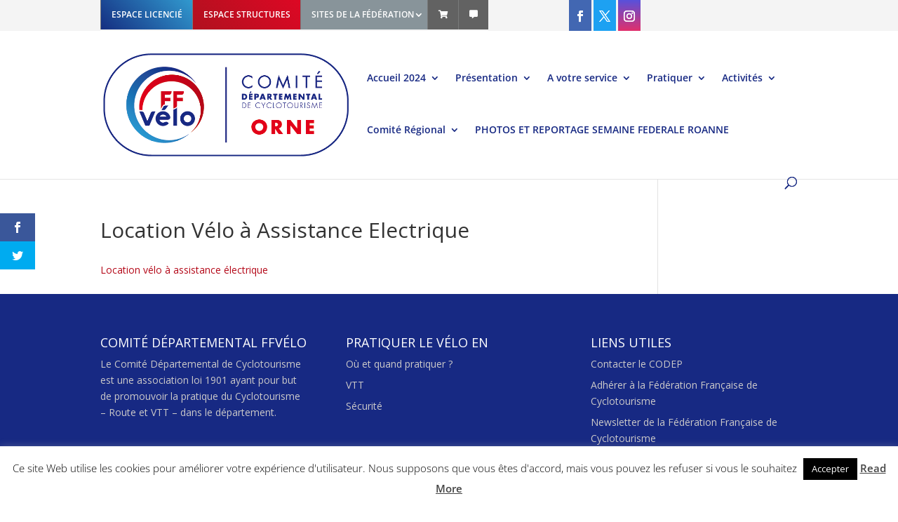

--- FILE ---
content_type: text/css; charset=UTF-8
request_url: https://orne.ffvelo.fr/wp-content/et-cache/1/19/global/et-divi-customizer-global.min.css?ver=1764965455
body_size: 1486
content:
body,.et_pb_column_1_2 .et_quote_content blockquote cite,.et_pb_column_1_2 .et_link_content a.et_link_main_url,.et_pb_column_1_3 .et_quote_content blockquote cite,.et_pb_column_3_8 .et_quote_content blockquote cite,.et_pb_column_1_4 .et_quote_content blockquote cite,.et_pb_blog_grid .et_quote_content blockquote cite,.et_pb_column_1_3 .et_link_content a.et_link_main_url,.et_pb_column_3_8 .et_link_content a.et_link_main_url,.et_pb_column_1_4 .et_link_content a.et_link_main_url,.et_pb_blog_grid .et_link_content a.et_link_main_url,body .et_pb_bg_layout_light .et_pb_post p,body .et_pb_bg_layout_dark .et_pb_post p{font-size:14px}.et_pb_slide_content,.et_pb_best_value{font-size:15px}a{color:#b40818}.nav li ul{border-color:#b40818}.et_secondary_nav_enabled #page-container #top-header{background-color:#f4f4f4!important}#et-secondary-nav li ul{background-color:#f4f4f4}#et-secondary-nav li ul{background-color:#797a7b}.et_header_style_centered .mobile_nav .select_page,.et_header_style_split .mobile_nav .select_page,.et_nav_text_color_light #top-menu>li>a,.et_nav_text_color_dark #top-menu>li>a,#top-menu a,.et_mobile_menu li a,.et_nav_text_color_light .et_mobile_menu li a,.et_nav_text_color_dark .et_mobile_menu li a,#et_search_icon:before,.et_search_form_container input,span.et_close_search_field:after,#et-top-navigation .et-cart-info{color:#172983}.et_search_form_container input::-moz-placeholder{color:#172983}.et_search_form_container input::-webkit-input-placeholder{color:#172983}.et_search_form_container input:-ms-input-placeholder{color:#172983}#top-menu li.current-menu-ancestor>a,#top-menu li.current-menu-item>a,#top-menu li.current_page_item>a{color:#b40818}#main-footer{background-color:#172983}#footer-widgets .footer-widget a,#footer-widgets .footer-widget li a,#footer-widgets .footer-widget li a:hover{color:#cbc9c9}.footer-widget{color:#cbc9c9}#main-footer .footer-widget h4,#main-footer .widget_block h1,#main-footer .widget_block h2,#main-footer .widget_block h3,#main-footer .widget_block h4,#main-footer .widget_block h5,#main-footer .widget_block h6{color:#ffffff}.footer-widget li:before{border-color:}.footer-widget .et_pb_widget div,.footer-widget .et_pb_widget ul,.footer-widget .et_pb_widget ol,.footer-widget .et_pb_widget label{line-height:1.7em}#et-footer-nav .bottom-nav li.current-menu-item a{color:#172983}#footer-bottom{background-color:#b40818}#footer-info,#footer-info a{color:#ffffff}#footer-info{font-size:12px}#footer-bottom .et-social-icon a{font-size:16px}#footer-bottom .et-social-icon a{color:#ffffff}body .et_pb_button{background-color:#172983;border-width:0px!important}body.et_pb_button_helper_class .et_pb_button,body.et_pb_button_helper_class .et_pb_module.et_pb_button{color:#ffffff}body .et_pb_bg_layout_light.et_pb_button:hover,body .et_pb_bg_layout_light .et_pb_button:hover,body .et_pb_button:hover{color:#ffffff!important;background-color:#172983;border-radius:0px}@media only screen and (min-width:981px){.et_pb_row{padding:10% 0}.et_header_style_left #et-top-navigation,.et_header_style_split #et-top-navigation{padding:60px 0 0 0}.et_header_style_left #et-top-navigation nav>ul>li>a,.et_header_style_split #et-top-navigation nav>ul>li>a{padding-bottom:60px}.et_header_style_split .centered-inline-logo-wrap{width:120px;margin:-120px 0}.et_header_style_split .centered-inline-logo-wrap #logo{max-height:120px}.et_pb_svg_logo.et_header_style_split .centered-inline-logo-wrap #logo{height:120px}.et_header_style_centered #top-menu>li>a{padding-bottom:22px}.et_header_style_slide #et-top-navigation,.et_header_style_fullscreen #et-top-navigation{padding:51px 0 51px 0!important}.et_header_style_centered #main-header .logo_container{height:120px}#logo{max-height:70%}.et_pb_svg_logo #logo{height:70%}.et_header_style_centered.et_hide_primary_logo #main-header:not(.et-fixed-header) .logo_container,.et_header_style_centered.et_hide_fixed_logo #main-header.et-fixed-header .logo_container{height:21.6px}.et_fixed_nav #page-container .et-fixed-header#top-header{background-color:#cbc9c9!important}.et_fixed_nav #page-container .et-fixed-header#top-header #et-secondary-nav li ul{background-color:#cbc9c9}.et-fixed-header #top-menu li a{font-size:15px}.et-fixed-header #top-menu a,.et-fixed-header #et_search_icon:before,.et-fixed-header #et_top_search .et-search-form input,.et-fixed-header .et_search_form_container input,.et-fixed-header .et_close_search_field:after,.et-fixed-header #et-top-navigation .et-cart-info{color:#172983!important}.et-fixed-header .et_search_form_container input::-moz-placeholder{color:#172983!important}.et-fixed-header .et_search_form_container input::-webkit-input-placeholder{color:#172983!important}.et-fixed-header .et_search_form_container input:-ms-input-placeholder{color:#172983!important}.et-fixed-header #top-menu li.current-menu-ancestor>a,.et-fixed-header #top-menu li.current-menu-item>a,.et-fixed-header #top-menu li.current_page_item>a{color:#b40818!important}}@media only screen and (min-width:1350px){.et_pb_row{padding:135px 0}.et_pb_section{padding:54px 0}.single.et_pb_pagebuilder_layout.et_full_width_page .et_post_meta_wrapper{padding-top:405px}.et_pb_fullwidth_section{padding:0}}.et_pb_row{padding:25px 0}.et_pb_fullwidth_header .et_pb_fullwidth_header_container.center .header-content{margin:10px auto}body.et_pb_button_helper_class .et_pb_button:hover{color:#ffffff}body.et_pb_button_helper_class .et_pb_button:hover:after{color:#ffffff}.et_pb_button{width:100%}.et_pb_button:after{right:.7em}#footer-widgets .footer-widget li{padding-left:0}#footer-widgets .footer-widget li:before{display:none}.grecaptcha-badge{visibility:visible!important;z-index:100!important}@media (max-width:1200px){#top-menu li,#top-menu li a{font-size:14px;padding-right:15px}}.mobile_menu_bar:before{color:#172983!important}#et-secondary-menu{float:left}#top-header .container{padding-top:0}#main-header{z-index:auto}#et-secondary-nav>li:first-child a{border-left:solid 1px #797a7b;background-color:rgb(21,46,129);background:rgb(21,46,129);background:-moz-linear-gradient(45deg,rgba(21,46,129,1) 0%,rgba(49,154,207,1) 100%);background:-webkit-linear-gradient(45deg,rgba(21,46,129,1) 0%,rgba(49,154,207,1) 100%);background:linear-gradient(45deg,rgba(21,46,129,1) 0%,rgba(49,154,207,1) 100%);filter:progid:DXImageTransform.Microsoft.gradient(startColorstr='#152e81',endColorstr='#319acf',GradientType=1);color:#fff;padding:15px 15px 15px}#et-secondary-nav>li:nth-child(2) a{border-left:solid 1px #797a7b;background:rgb(176,17,31);background:-moz-linear-gradient(45deg,rgba(176,17,31,1) 0%,rgba(221,8,36,1) 100%);background:-webkit-linear-gradient(45deg,rgba(176,17,31,1) 0%,rgba(221,8,36,1) 100%);background:linear-gradient(45deg,rgba(176,17,31,1) 0%,rgba(221,8,36,1) 100%);filter:progid:DXImageTransform.Microsoft.gradient(startColorstr='#b0111f',endColorstr='#dd0824',GradientType=1);color:#fff;padding:15px 15px 15px}#et-secondary-nav>li:nth-child(3) a{border-left:solid 1px #797a7b;background:#88949a;padding:15px 15px 15px}.menu-item-27741>.sub-menu{width:179px!important;padding:0px!important}.menu-item-27741>.sub-menu>li{padding:0px!important;min-width:inherit;border-bottom:solid 1px #ffffff}.menu-item-27741>.sub-menu>li>a{text-align:center}#et-secondary-nav>li:nth-child(4){border-left:solid 1px #797a7b;background:#626262;padding:15px 15px 6px 15px}#et-secondary-nav>li:nth-child(5){border-left:solid 1px #797a7b;background:#626262;padding:15px 15px 6px 15px}#et-secondary-nav>li:nth-child(6){border-left:solid 1px #797a7b;border-top:solid 1px #797a7b;background:#172983;padding:13px 8px 5px 8px;margin-left:250px;font-size:14px}#et-secondary-nav .menu-item-has-children>a:first-child:after{top:14.5px;margin-right:6px}#et-secondary-nav li{margin-right:-4px}ul.et-social-icons{float:right!important;margin-left:115px}#top-header .et-social-icons a{font-size: 16px;padding-top:15px}#top-header .et-social-facebook{background-color:#4267B2;padding:0px 8px;margin:0px!important}#top-header .et-social-twitter{background-color:#1DA1F2;padding:0px 8px;margin:0px!important}#top-header .et-social-instagram{background:linear-gradient(#5851DB,#E1306C);padding:0px 8px;margin:0px!important}

--- FILE ---
content_type: application/javascript; charset=UTF-8
request_url: https://orne.ffvelo.fr/wp-content/plugins/codeps-master/vendor/js/datatables-date-eu.js?ver=6.7.4
body_size: 242
content:
/**
 * Similar to the Date (dd/mm/YY) data sorting plug-in, this plug-in offers 
 * additional  flexibility with support for spaces between the values and
 * either . or / notation for the separators.
 *
 * Please note that this plug-in is **deprecated*. The
 * [datetime](//datatables.net/blog/2014-12-18) plug-in provides enhanced
 * functionality and flexibility.
 *
 *  @name Date (dd . mm[ . YYYY]) 
 *  @summary Sort dates in the format `dd/mm/YY[YY]` (with optional spaces)
 *  @author [Robert Sedov�ek](http://galjot.si/)
 *  @deprecated
 *
 *  @example
 *    $('#example').dataTable( {
 *       columnDefs: [
 *         { type: 'date-eu', targets: 0 }
 *       ]
 *    } );
 */

jQuery.extend( jQuery.fn.dataTableExt.oSort, {
	"date-eu-pre": function ( date ) {
		date = date.replace(" ", "");
		
		if ( ! date ) {
			return 0;
		}

		var year;
		var eu_date = date.split(/[\.\-\/]/);

		/*year (optional)*/
		if ( eu_date[2] ) {
			year = eu_date[2];
		}
		else {
			year = 0;
		}

		/*month*/
		var month = eu_date[1];
		if ( month.length == 1 ) {
			month = 0+month;
		}

		/*day*/
		var day = eu_date[0];
		if ( day.length == 1 ) {
			day = 0+day;
		}

		return (year + month + day) * 1;
	},

	"date-eu-asc": function ( a, b ) {
		return ((a < b) ? -1 : ((a > b) ? 1 : 0));
	},

	"date-eu-desc": function ( a, b ) {
		return ((a < b) ? 1 : ((a > b) ? -1 : 0));
	}
} );